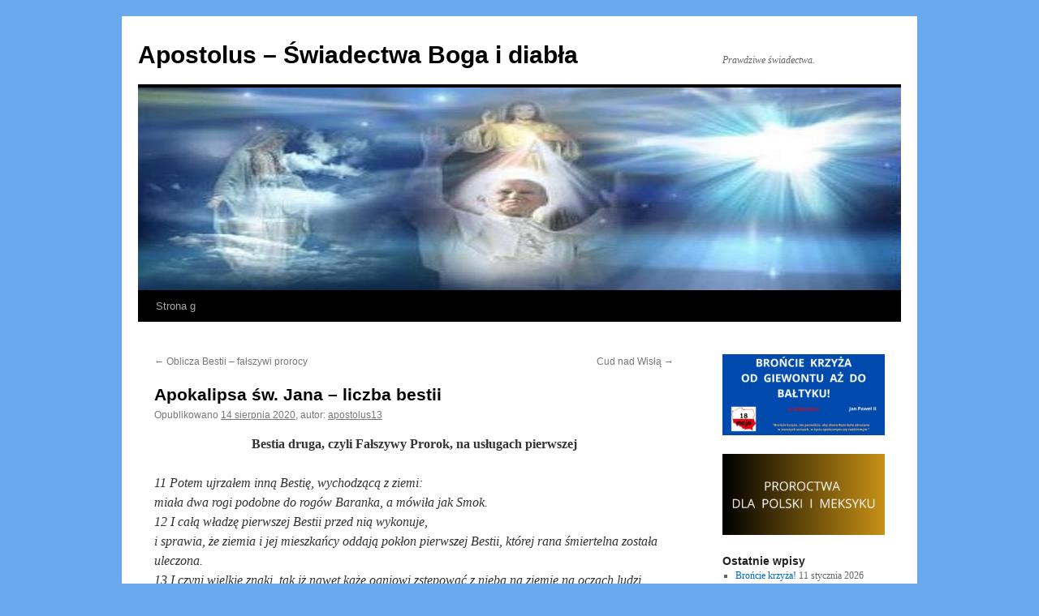

--- FILE ---
content_type: text/html; charset=UTF-8
request_url: http://apostolus.pl/apokalipsa-sw-jana/
body_size: 9853
content:
<!DOCTYPE html>
<html lang="pl-PL">
<head>
<meta charset="UTF-8" />
<title>Apokalipsa św. Jana – liczba bestii | Apostolus - Świadectwa Boga i diabła</title>
<link rel="profile" href="http://gmpg.org/xfn/11" />
<link rel="stylesheet" type="text/css" media="all" href="http://apostolus.pl/wp-content/themes/twentyten/style.css" />
<link rel="pingback" href="http://apostolus.pl/xmlrpc.php" />

<!-- All in One SEO Pack 3.2.7 by Michael Torbert of Semper Fi Web Design[68,161] -->
<script type="application/ld+json" class="aioseop-schema">{"@context":"https://schema.org","@graph":[{"@type":"Organization","@id":"http://apostolus.pl/#organization","url":"http://apostolus.pl/","name":"Apostolus - \u015awiadectwa Boga i diab\u0142a","sameAs":[]},{"@type":"WebSite","@id":"http://apostolus.pl/#website","url":"http://apostolus.pl/","name":"Apostolus - \u015awiadectwa Boga i diab\u0142a","publisher":{"@id":"http://apostolus.pl/#organization"}},{"@type":"WebPage","@id":"http://apostolus.pl/apokalipsa-sw-jana/#webpage","url":"http://apostolus.pl/apokalipsa-sw-jana/","inLanguage":"pl-PL","name":"Apokalipsa \u015bw. Jana &#8211; liczba bestii","isPartOf":{"@id":"http://apostolus.pl/#website"},"datePublished":"2020-08-14T17:52:07+00:00","dateModified":"2020-09-30T06:16:12+00:00"},{"@type":"Article","@id":"http://apostolus.pl/apokalipsa-sw-jana/#article","isPartOf":{"@id":"http://apostolus.pl/apokalipsa-sw-jana/#webpage"},"author":{"@id":"http://apostolus.pl/author/admin4181/#author"},"headline":"Apokalipsa \u015bw. Jana &#8211; liczba bestii","datePublished":"2020-08-14T17:52:07+00:00","dateModified":"2020-09-30T06:16:12+00:00","commentCount":0,"mainEntityOfPage":{"@id":"http://apostolus.pl/apokalipsa-sw-jana/#webpage"},"publisher":{"@id":"http://apostolus.pl/#organization"},"articleSection":"WSZYSTKIE PUBLIKACJE, 13, 36.6, 666, apokalipsa, Apokalipsa \u015bw. Jana, bestia, diabe\u0142, Ewangelia, imi\u0119 bestii, Jezus Chrystus zwyci\u0119\u017ca, kamil banasiowski, liczba bestii, liczba cz\u0142owieka, maseczki, stanis\u0142aw, szatan"},{"@type":"Person","@id":"http://apostolus.pl/author/admin4181/#author","name":"apostolus13","sameAs":[],"image":{"@type":"ImageObject","@id":"http://apostolus.pl/#personlogo","url":"http://1.gravatar.com/avatar/425a99d24fbd7333a6944d849a403ee1?s=96&d=mm&r=g","width":96,"height":96,"caption":"apostolus13"}}]}</script>
<link rel="canonical" href="http://apostolus.pl/apokalipsa-sw-jana/" />
			<script type="text/javascript" >
				window.ga=window.ga||function(){(ga.q=ga.q||[]).push(arguments)};ga.l=+new Date;
				ga('create', 'UA-85005696-1  ', { 'cookieDomain': 'apostolus.pl' } );
				// Plugins
				
				ga('send', 'pageview');
			</script>
			<script async src="https://www.google-analytics.com/analytics.js"></script>
			<!-- All in One SEO Pack -->
<link rel='dns-prefetch' href='//s.w.org' />
<link rel="alternate" type="application/rss+xml" title="Apostolus - Świadectwa Boga i diabła &raquo; Kanał z wpisami" href="http://apostolus.pl/feed/" />
<link rel="alternate" type="application/rss+xml" title="Apostolus - Świadectwa Boga i diabła &raquo; Kanał z komentarzami" href="http://apostolus.pl/comments/feed/" />
		<script type="text/javascript">
			window._wpemojiSettings = {"baseUrl":"https:\/\/s.w.org\/images\/core\/emoji\/12.0.0-1\/72x72\/","ext":".png","svgUrl":"https:\/\/s.w.org\/images\/core\/emoji\/12.0.0-1\/svg\/","svgExt":".svg","source":{"concatemoji":"http:\/\/apostolus.pl\/wp-includes\/js\/wp-emoji-release.min.js?ver=5.2.21"}};
			!function(e,a,t){var n,r,o,i=a.createElement("canvas"),p=i.getContext&&i.getContext("2d");function s(e,t){var a=String.fromCharCode;p.clearRect(0,0,i.width,i.height),p.fillText(a.apply(this,e),0,0);e=i.toDataURL();return p.clearRect(0,0,i.width,i.height),p.fillText(a.apply(this,t),0,0),e===i.toDataURL()}function c(e){var t=a.createElement("script");t.src=e,t.defer=t.type="text/javascript",a.getElementsByTagName("head")[0].appendChild(t)}for(o=Array("flag","emoji"),t.supports={everything:!0,everythingExceptFlag:!0},r=0;r<o.length;r++)t.supports[o[r]]=function(e){if(!p||!p.fillText)return!1;switch(p.textBaseline="top",p.font="600 32px Arial",e){case"flag":return s([55356,56826,55356,56819],[55356,56826,8203,55356,56819])?!1:!s([55356,57332,56128,56423,56128,56418,56128,56421,56128,56430,56128,56423,56128,56447],[55356,57332,8203,56128,56423,8203,56128,56418,8203,56128,56421,8203,56128,56430,8203,56128,56423,8203,56128,56447]);case"emoji":return!s([55357,56424,55356,57342,8205,55358,56605,8205,55357,56424,55356,57340],[55357,56424,55356,57342,8203,55358,56605,8203,55357,56424,55356,57340])}return!1}(o[r]),t.supports.everything=t.supports.everything&&t.supports[o[r]],"flag"!==o[r]&&(t.supports.everythingExceptFlag=t.supports.everythingExceptFlag&&t.supports[o[r]]);t.supports.everythingExceptFlag=t.supports.everythingExceptFlag&&!t.supports.flag,t.DOMReady=!1,t.readyCallback=function(){t.DOMReady=!0},t.supports.everything||(n=function(){t.readyCallback()},a.addEventListener?(a.addEventListener("DOMContentLoaded",n,!1),e.addEventListener("load",n,!1)):(e.attachEvent("onload",n),a.attachEvent("onreadystatechange",function(){"complete"===a.readyState&&t.readyCallback()})),(n=t.source||{}).concatemoji?c(n.concatemoji):n.wpemoji&&n.twemoji&&(c(n.twemoji),c(n.wpemoji)))}(window,document,window._wpemojiSettings);
		</script>
		<style type="text/css">
img.wp-smiley,
img.emoji {
	display: inline !important;
	border: none !important;
	box-shadow: none !important;
	height: 1em !important;
	width: 1em !important;
	margin: 0 .07em !important;
	vertical-align: -0.1em !important;
	background: none !important;
	padding: 0 !important;
}
</style>
	<link rel='stylesheet' id='wp-block-library-css'  href='http://apostolus.pl/wp-includes/css/dist/block-library/style.min.css?ver=5.2.21' type='text/css' media='all' />
<link rel='https://api.w.org/' href='http://apostolus.pl/wp-json/' />
<link rel="EditURI" type="application/rsd+xml" title="RSD" href="http://apostolus.pl/xmlrpc.php?rsd" />
<link rel="wlwmanifest" type="application/wlwmanifest+xml" href="http://apostolus.pl/wp-includes/wlwmanifest.xml" /> 
<link rel='prev' title='Oblicza Bestii &#8211; fałszywi prorocy' href='http://apostolus.pl/oblicza-bestii-falszywi-prorocy/' />
<link rel='next' title='Cud nad Wisłą' href='http://apostolus.pl/cud-nad-wisla/' />
<meta name="generator" content="WordPress 5.2.21" />
<link rel='shortlink' href='http://apostolus.pl/?p=2161' />
<link rel="alternate" type="application/json+oembed" href="http://apostolus.pl/wp-json/oembed/1.0/embed?url=http%3A%2F%2Fapostolus.pl%2Fapokalipsa-sw-jana%2F" />
<link rel="alternate" type="text/xml+oembed" href="http://apostolus.pl/wp-json/oembed/1.0/embed?url=http%3A%2F%2Fapostolus.pl%2Fapokalipsa-sw-jana%2F&#038;format=xml" />
<style type="text/css" id="custom-background-css">
body.custom-background { background-color: #68aaed; background-image: url("http://apostolus.strona24.pl/wp-content/uploads/2017/04/niebo.jpg"); background-position: center center; background-size: auto; background-repeat: repeat; background-attachment: scroll; }
</style>
	<link rel="icon" href="http://apostolus.pl/wp-content/uploads/2017/05/cropped-trzynasty-2-32x32.jpg" sizes="32x32" />
<link rel="icon" href="http://apostolus.pl/wp-content/uploads/2017/05/cropped-trzynasty-2-192x192.jpg" sizes="192x192" />
<link rel="apple-touch-icon-precomposed" href="http://apostolus.pl/wp-content/uploads/2017/05/cropped-trzynasty-2-180x180.jpg" />
<meta name="msapplication-TileImage" content="http://apostolus.pl/wp-content/uploads/2017/05/cropped-trzynasty-2-270x270.jpg" />
</head>

<body class="post-template-default single single-post postid-2161 single-format-standard custom-background">
<div id="wrapper" class="hfeed">
	<div id="header">
		<div id="masthead">
			<div id="branding" role="banner">
								<div id="site-title">
					<span>
						<a href="http://apostolus.pl/" title="Apostolus &#8211; Świadectwa Boga i diabła" rel="home">Apostolus &#8211; Świadectwa Boga i diabła</a>
					</span>
				</div>
				<div id="site-description">Prawdziwe świadectwa.</div>

										<img src="http://apostolus.pl/wp-content/uploads/2017/04/niebo-projekt-1.jpg" width="940" height="250" alt="" />
								</div><!-- #branding -->

			<div id="access" role="navigation">
			  				<div class="skip-link screen-reader-text"><a href="#content" title="Przeskocz do treści">Przeskocz do treści</a></div>
								<div class="menu-header"><ul id="menu-menu-header" class="menu"><li id="menu-item-8" class="menu-item menu-item-type- menu-item-object- menu-item-8"><a>Strona g</a></li>
<li id="menu-item-20" class="menu-item menu-item-type- menu-item-object- menu-item-20"><a></a></li>
<li id="menu-item-17" class="menu-item menu-item-type- menu-item-object- menu-item-17"><a></a></li>
<li id="menu-item-19" class="menu-item menu-item-type- menu-item-object- menu-item-19"><a></a></li>
<li id="menu-item-18" class="menu-item menu-item-type- menu-item-object- menu-item-18"><a></a></li>
</ul></div>			</div><!-- #access -->
		</div><!-- #masthead -->
	</div><!-- #header -->

	<div id="main">

		<div id="container">
			<div id="content" role="main">

			

				<div id="nav-above" class="navigation">
					<div class="nav-previous"><a href="http://apostolus.pl/oblicza-bestii-falszywi-prorocy/" rel="prev"><span class="meta-nav">&larr;</span> Oblicza Bestii &#8211; fałszywi prorocy</a></div>
					<div class="nav-next"><a href="http://apostolus.pl/cud-nad-wisla/" rel="next">Cud nad Wisłą <span class="meta-nav">&rarr;</span></a></div>
				</div><!-- #nav-above -->

				<div id="post-2161" class="post-2161 post type-post status-publish format-standard hentry category-list-otwarty-list-otwarty tag-322 tag-36-6 tag-330 tag-apokalipsa tag-apokalipsa-sw-jana tag-bestia tag-diabel tag-ewangelia tag-imie-bestii tag-jezus-chrystus-zwycieza tag-kamil-banasiowski tag-liczba-bestii tag-liczba-czlowieka tag-maseczki tag-stanislaw tag-szatan">
					<h1 class="entry-title">Apokalipsa św. Jana &#8211; liczba bestii</h1>

					<div class="entry-meta">
						<span class="meta-prep meta-prep-author">Opublikowano</span> <a href="http://apostolus.pl/apokalipsa-sw-jana/" title="19:52" rel="bookmark"><span class="entry-date">14 sierpnia 2020</span></a>, <span class="meta-sep">autor:</span> <span class="author vcard"><a class="url fn n" href="http://apostolus.pl/author/admin4181/" title="Zobacz wszystkie wpisy, których autorem jest apostolus13">apostolus13</a></span>					</div><!-- .entry-meta -->

					<div class="entry-content">
						
<p style="text-align:center"> <strong>Bestia druga, czyli Fałszywy Prorok, na usługach pierwszej </strong><br></p>



<p><em>11&nbsp;Potem ujrzałem inną Bestię, wychodzącą z ziemi: <br>miała dwa rogi podobne do rogów Baranka, a mówiła jak Smok. <br>12&nbsp;I całą władzę pierwszej Bestii przed nią wykonuje, <br>i sprawia, że ziemia i jej mieszkańcy oddają pokłon pierwszej Bestii, której rana śmiertelna została uleczona. <br>13&nbsp;I czyni wielkie znaki, tak iż nawet każe ogniowi zstępować z nieba na ziemię na oczach ludzi. <br>14&nbsp;I zwodzi mieszkańców ziemi znakami, które jej dano uczynić przed Bestią, mówiąc mieszkańcom ziemi, by wykonali obraz Bestii, która otrzymała cios mieczem, <br> a ożyła. <br>15&nbsp;I dano jej, by duchem obdarzyła obraz Bestii, tak iż nawet przemówił obraz Bestii i by sprawił, że wszyscy zostaną zabici, którzy nie oddadzą pokłonu obrazowi Bestii. <br>16&nbsp; I sprawia, że wszyscy: mali i wielcy, bogaci i biedni, <br> wolni i niewolnicy otrzymują znamię na prawą rękę lub na czoło <br>17&nbsp;i że nikt nie może kupić ni sprzedać, kto nie ma znamienia &#8211; imienia Bestii lub liczby jej imienia. <br> 18&nbsp;Tu jest [potrzebna] mądrość. Kto ma rozum, niech liczbę Bestii przeliczy: liczba to bowiem człowieka. <br> A liczba jego: sześćset sześćdziesiąt sześć.</em> <strong>Ap 13</strong></p>



<p style="text-align:center"><strong>Nowa teoria spiskowa?</strong></p>



<p>Od niemal 2 tys. lat mędrcy i prostaczki usiłują poznać liczbę imienia bestii. Ileż w tym czasie powstało przeróżnych teorii spiskowych? Iluż to zastanawia się, jak będzie wyglądało pieczętowanie ludzi znamieniem bestii? Jedni mówili o wszczepianiu czipów, inni o kontach bankowych, inni o 5G, a jeszcze inni boją się obowiązkowych szczepionek &#8211; i słusznie. Ani sam Pan Bóg, ani też szatan, nie odbiorą człowiekowi jego wolnej woli jeśli człowiek sam jej nie odda, z tym, że szatan zwykle czyni to podstępem, a Bogu można ją jedynie ofiarować &#8211; <strong>bądź wola Twoja</strong>. Dla Boga wolna wola człowieka jest świętością, zaś dla diabła pożywką. Jedynie człowiek człowiekowi może zawłaszczyć jego wolę zupełnie bezprawnie, bez pytania i bez podstępu.</p>



<p>Patrzycie, a nie widzicie! Czyż nikt nie dostrzegł, że pieczętowanie trwa?</p>



<p>Św. Jan pisał: &#8221; <em>16&nbsp; I sprawia, że wszyscy: mali i wielcy, bogaci i biedni, wolni i niewolnicy otrzymują znamię na prawą rękę lub na czoło </em>  <em>17&nbsp;i że nikt nie może kupić ni sprzedać, kto nie ma znamienia &#8211; imienia Bestii lub liczby jej imienia.</em> &#8222;</p>



<p>Czoło &#8211; może oznaczać przód (twarzy), albo w tłumaczeniu dosłownym czoło &#8211; jako czoło.</p>



<p>Co dziś mamy?</p>



<p>Mierzenie temperatury na czole, przyłbice na czole i maseczki na twarzy, a wkrótce pewnie będzie obowiązkowe noszenie na nadgarstku takich gadżetów jak ten:</p>



<div class="wp-block-image"><figure class="aligncenter is-resized"><img src="https://a.allegroimg.com/original/11c127/ac5bee32497e8ebe9ddf367d2fca" alt="" width="184" height="184"/></figure></div>



<p>Nawet pielgrzymów udających się na Jasną Górę opieczętowali: najpierw pomiar temperatury, a następnie maseczka lub przyłbica.</p>



<p>A spróbujcie wejść do sklepu bez maseczki albo przyłbicy, albo stanąć za sklepową ladą. Nawet będąc w Domu Bożym masz obowiązek wywyższyć imię bestii.</p>



<p>Co więc robić, umierać czy się dostosować? Co robić, gdy wmawiają nam egoizm, że będziemy przyczyną śmierci jeśli się nie dostosujemy?</p>



<p>Wasza to wola &#8211; albo i nie. Ja już dawno wszystko wrzuciłem do pieca. Baczcie zatem, bo mogę was zarazić &#8211; Chrystusem.</p>



<p>Pan Jezus powiedział: <strong><em>&#8221; 24&nbsp;Bo kto chce zachować swoje życie, straci je, a kto straci swe życie z mego powodu, ten je zachowa.&#8221;</em></strong> Łk9,24</p>



<p style="text-align:center"><strong>Imię bestii i jej liczba</strong></p>



<p>&#8222;<em>17&nbsp;i że nikt nie może kupić ni sprzedać, kto nie ma znamienia &#8211; imienia Bestii lub liczby jej imienia. <br> 18&nbsp;Tu jest [potrzebna] mądrość. Kto ma rozum, niech liczbę Bestii przeliczy: liczba to bowiem człowieka. <br> A liczba jego: sześćset sześćdziesiąt sześć.</em><strong> </strong>&#8221; Ap13</p>



<p>Imię bestii to <strong>EMOCJE</strong>, wywołane strachem i przerażeniem. Ten, który zastał spuszczony wielką władzę nad emocjami dostał &#8211; takie też jest jego imię. Nadstawcie uszy i słuchajcie. Ile razy dziennie słyszycie słowo EMOCJE ?</p>



<p>Znamię bestii to <strong>przyłbice, maseczki, termometr,&#8230; </strong></p>



<p>Liczba imienia bestii to <strong>36,6</strong> &#8211; stała temp. ciała człowieka.</p>



<p style="text-align:center"><strong>Matematyka</strong>  </p>



<p style="text-align:center"><strong>Mądrość Boża i rozum ludzki</strong></p>



<p>&#8221;  <em>18&nbsp;Tu jest [potrzebna] mądrość. Kto ma rozum, niech liczbę Bestii przeliczy: liczba to bowiem człowieka. <br> A liczba jego: sześćset sześćdziesiąt sześć.</em>&#8221; Ap13 </p>



<p>Liczba bestii 666 (liczba to człowieka)</p>



<p>Liczba imienia jego to liczba 36,6</p>



<p>Św. Jan kazał przeliczyć, więc liczymy:</p>



<p>Mamy dwie liczby 666 i 36,6 (liczba bestii i liczba człowieka), wszak to ta sama liczba.</p>



<p>Zapiszmy liczbę bestii, tak jak jest zapisana liczba człowieka tj. 66,6</p>



<p>Końcówkę po przecinku mamy taką samą, zatem pozostaje niezmienna.</p>



<p>Teraz liczymy pierwszą część liczby bestii (kolejność wykonywania działań), która jest różnicą tj. &#8222;66&#8221;:</p>



<p style="text-align:center"><strong>6 razy 6 = 36</strong></p>



<p>Zatem pierwsza część liczby bestii to 36, druga po przecinku to 6</p>



<p>Zatem liczbą bestii jest 36,6 &#8211; liczba to człowieka: <strong>temperatura ciała człowieka</strong></p>



<p style="text-align:center"><strong>Oto, dałem wam nową teorię spiskową?</strong></p>



<p>Kamil Stanisław Banasiowski &#8211; 13</p>



<p></p>



<p></p>



<p></p>
											</div><!-- .entry-content -->


					<div class="entry-utility">
						Ten wpis został opublikowany w kategorii <a href="http://apostolus.pl/category/list-otwarty-list-otwarty/" rel="category tag">WSZYSTKIE PUBLIKACJE</a> i oznaczony tagami <a href="http://apostolus.pl/tag/13/" rel="tag">13</a>, <a href="http://apostolus.pl/tag/36-6/" rel="tag">36.6</a>, <a href="http://apostolus.pl/tag/666/" rel="tag">666</a>, <a href="http://apostolus.pl/tag/apokalipsa/" rel="tag">apokalipsa</a>, <a href="http://apostolus.pl/tag/apokalipsa-sw-jana/" rel="tag">Apokalipsa św. Jana</a>, <a href="http://apostolus.pl/tag/bestia/" rel="tag">bestia</a>, <a href="http://apostolus.pl/tag/diabel/" rel="tag">diabeł</a>, <a href="http://apostolus.pl/tag/ewangelia/" rel="tag">Ewangelia</a>, <a href="http://apostolus.pl/tag/imie-bestii/" rel="tag">imię bestii</a>, <a href="http://apostolus.pl/tag/jezus-chrystus-zwycieza/" rel="tag">Jezus Chrystus zwycięża</a>, <a href="http://apostolus.pl/tag/kamil-banasiowski/" rel="tag">kamil banasiowski</a>, <a href="http://apostolus.pl/tag/liczba-bestii/" rel="tag">liczba bestii</a>, <a href="http://apostolus.pl/tag/liczba-czlowieka/" rel="tag">liczba człowieka</a>, <a href="http://apostolus.pl/tag/maseczki/" rel="tag">maseczki</a>, <a href="http://apostolus.pl/tag/stanislaw/" rel="tag">stanisław</a>, <a href="http://apostolus.pl/tag/szatan/" rel="tag">szatan</a>. Dodaj zakładkę do <a href="http://apostolus.pl/apokalipsa-sw-jana/" title="Bezpośredni odnośnik do Apokalipsa św. Jana &#8211; liczba bestii" rel="bookmark">bezpośredniego odnośnika</a>.											</div><!-- .entry-utility -->
				</div><!-- #post-## -->

				<div id="nav-below" class="navigation">
					<div class="nav-previous"><a href="http://apostolus.pl/oblicza-bestii-falszywi-prorocy/" rel="prev"><span class="meta-nav">&larr;</span> Oblicza Bestii &#8211; fałszywi prorocy</a></div>
					<div class="nav-next"><a href="http://apostolus.pl/cud-nad-wisla/" rel="next">Cud nad Wisłą <span class="meta-nav">&rarr;</span></a></div>
				</div><!-- #nav-below -->

				
			<div id="comments">




</div><!-- #comments -->


			</div><!-- #content -->
		</div><!-- #container -->


		<div id="primary" class="widget-area" role="complementary">
			<ul class="xoxo">

<li id="media_image-22" class="widget-container widget_media_image"><a href="https://x.com/Kamil0588997683"><img width="300" height="150" src="http://apostolus.pl/wp-content/uploads/2025/01/Tekst-akapitu1-300x150.png" class="image wp-image-8025  attachment-medium size-medium" alt="" style="max-width: 100%; height: auto;" srcset="http://apostolus.pl/wp-content/uploads/2025/01/Tekst-akapitu1-300x150.png 300w, http://apostolus.pl/wp-content/uploads/2025/01/Tekst-akapitu1-768x384.png 768w, http://apostolus.pl/wp-content/uploads/2025/01/Tekst-akapitu1-1024x512.png 1024w" sizes="(max-width: 300px) 100vw, 300px" /></a></li><li id="media_image-24" class="widget-container widget_media_image"><a href="http://apostolus.pl/proroctwa-dla-meksyku-i-polski/"><img width="300" height="150" src="http://apostolus.pl/wp-content/uploads/2025/01/PROROCTWA-DLA-POLSKI-I-MEKSYKU-300x150.png" class="image wp-image-8062  attachment-medium size-medium" alt="" style="max-width: 100%; height: auto;" srcset="http://apostolus.pl/wp-content/uploads/2025/01/PROROCTWA-DLA-POLSKI-I-MEKSYKU-300x150.png 300w, http://apostolus.pl/wp-content/uploads/2025/01/PROROCTWA-DLA-POLSKI-I-MEKSYKU-768x384.png 768w, http://apostolus.pl/wp-content/uploads/2025/01/PROROCTWA-DLA-POLSKI-I-MEKSYKU-1024x512.png 1024w" sizes="(max-width: 300px) 100vw, 300px" /></a></li>		<li id="recent-posts-4" class="widget-container widget_recent_entries">		<h3 class="widget-title">Ostatnie wpisy</h3>		<ul>
											<li>
					<a href="http://apostolus.pl/broncie-krzyza/">Brońcie krzyża!</a>
											<span class="post-date">11 stycznia 2026</span>
									</li>
											<li>
					<a href="http://apostolus.pl/orkiestra-diabla/">Orkiestra diabła</a>
											<span class="post-date">8 stycznia 2026</span>
									</li>
											<li>
					<a href="http://apostolus.pl/krzyz/">KRZYŻ</a>
											<span class="post-date">5 stycznia 2026</span>
									</li>
											<li>
					<a href="http://apostolus.pl/neutralnosc-plciowa-w-polsce/">Neutralność płciowa w Polsce</a>
											<span class="post-date">26 grudnia 2025</span>
									</li>
											<li>
					<a href="http://apostolus.pl/matka-papiez-franciszek/">MATKA &#8211; Papież Franciszek</a>
											<span class="post-date">17 grudnia 2025</span>
									</li>
											<li>
					<a href="http://apostolus.pl/matka-guadalupe/">MATKA &#8211; Guadalupe</a>
											<span class="post-date">12 grudnia 2025</span>
									</li>
											<li>
					<a href="http://apostolus.pl/niepokalana/">NIEPOKALANA</a>
											<span class="post-date">8 grudnia 2025</span>
									</li>
											<li>
					<a href="http://apostolus.pl/w-obronie-jana-pawla-ii/">W obronie Jana Pawła II</a>
											<span class="post-date">30 listopada 2025</span>
									</li>
											<li>
					<a href="http://apostolus.pl/dla-papieza-leona-pilne/">Dla papieża Leona &#8211; Pilne!</a>
											<span class="post-date">24 listopada 2025</span>
									</li>
											<li>
					<a href="http://apostolus.pl/halloween-czy-bal-wszystkich-swietych/">Halloween czy Bal Wszystkich Świętych?</a>
											<span class="post-date">28 października 2025</span>
									</li>
											<li>
					<a href="http://apostolus.pl/leon-xiv-papiez-kompromisu-z-diablem/">Leon XIV papież kompromisu &#8211; z diabłem?</a>
											<span class="post-date">26 października 2025</span>
									</li>
											<li>
					<a href="http://apostolus.pl/adhortacja-leona-xiv/">Adhortacja Leona XIV</a>
											<span class="post-date">9 października 2025</span>
									</li>
											<li>
					<a href="http://apostolus.pl/przygotujcie-sie/">Przygotujcie się!</a>
											<span class="post-date">15 września 2025</span>
									</li>
					</ul>
		</li><li id="custom_html-37" class="widget_text widget-container widget_custom_html"><div class="textwidget custom-html-widget"><script type="text/javascript">if(typeof(window["s4uid"]) == "undefined"){ var s4uid = new Array(); var s4u_paramsarr = new Array(); var s4u_sp = new Array(); var s4uc = 0; var acts4uc = 0; var dAsd = new Array(); var temp1 = 0;}(function() {s4uid[s4uc] = "2898676";s4u_paramsarr[s4uc] = new Array();s4u_paramsarr[s4uc]["s4ustyleid"] = "35&cc=w&size=0&col=4";s4u_sp[s4uc] = new Array();document.write("<span id=s4u_cp" + s4uc + "></span>");var s4u = document.createElement("script"); s4u.type = "text/javascript"; s4u.async = true;s4u.src = ("https:" == document.location.protocol ? "https://www" : "http://www") + ".stats4u.net/s4u.js";var x = document.getElementsByTagName("script")[0];x.parentNode.insertBefore(s4u, x);s4uc++;})();</script><noscript><a href="https://www.stats4u.net" target="_blank" rel="noopener noreferrer"><img src="https://www.stats4u.net/index.php?action=pic&s4uid=2898676&s4ustyleid=&cc=w&size=0&col=4&js=0" border="0" alt="Stats4U - Liczniki, statystyki na żywo i nie tylko!" style="vertical-align:bottom" title="Stats4U - Liczniki, statystyki na żywo i nie tylko!"></a></noscript>
 <a href="https://www.Stats4U.net/live/2898676" target="_blank" rel="noopener noreferrer"><img src="https://www.Stats4U.net/img/stats2.gif" border="0" style="vertical-align:bottom" alt="Statystyki"></a>   </div></li><li id="categories-5" class="widget-container widget_categories"><h3 class="widget-title">Kategorie</h3><form action="http://apostolus.pl" method="get"><label class="screen-reader-text" for="cat">Kategorie</label><select  name='cat' id='cat' class='postform' >
	<option value='-1'>Wybierz kategorię</option>
	<option class="level-0" value="1">WSZYSTKIE PUBLIKACJE&nbsp;&nbsp;(406)</option>
</select>
</form>
<script type='text/javascript'>
/* <![CDATA[ */
(function() {
	var dropdown = document.getElementById( "cat" );
	function onCatChange() {
		if ( dropdown.options[ dropdown.selectedIndex ].value > 0 ) {
			dropdown.parentNode.submit();
		}
	}
	dropdown.onchange = onCatChange;
})();
/* ]]> */
</script>

			</li><li id="pages-2" class="widget-container widget_pages"><h3 class="widget-title">Strony</h3>		<ul>
			<li class="page_item page-item-2549"><a href="http://apostolus.pl/homilia-jana-pawla-ii-ukrywana-przed-ludem-wiernym-rzym-1-marca-1989-r/">Homilia Jana Pawła II ukrywana przed ludem wiernym – Rzym 1 marca 1989 r.</a></li>
<li class="page_item page-item-7808"><a href="http://apostolus.pl/ksiazki-autor-kamil-stanislaw-banasiowski/">KSIĄŻKI &#8211; AUTOR: KAMIL STANISŁAW BANASIOWSKI</a></li>
<li class="page_item page-item-8033"><a href="http://apostolus.pl/proroctwa-dla-meksyku-i-polski/">PROROCTWA DLA MEKSYKU I POLSKI</a></li>
<li class="page_item page-item-2552"><a href="http://apostolus.pl/testament/">TESTAMENT</a></li>
<li class="page_item page-item-668"><a href="http://apostolus.pl/swiadectwa-boga-i-diablakamil-stanislaw-banasiowski-ksiazkaczytaj-za-darmo/">Świadectwa Boga i diabła, Kamil Stanisław Banasiowski &#8211; książka, czytaj za darmo&#8230;.</a></li>
		</ul>
			</li>			</ul>
		</div><!-- #primary .widget-area -->


		<div id="secondary" class="widget-area" role="complementary">
			<ul class="xoxo">
				<li id="archives-4" class="widget-container widget_archive"><h3 class="widget-title">Archiwa</h3>		<label class="screen-reader-text" for="archives-dropdown-4">Archiwa</label>
		<select id="archives-dropdown-4" name="archive-dropdown">
			
			<option value="">Wybierz miesiąc</option>
				<option value='http://apostolus.pl/2026/01/'> styczeń 2026 </option>
	<option value='http://apostolus.pl/2025/12/'> grudzień 2025 </option>
	<option value='http://apostolus.pl/2025/11/'> listopad 2025 </option>
	<option value='http://apostolus.pl/2025/10/'> październik 2025 </option>
	<option value='http://apostolus.pl/2025/09/'> wrzesień 2025 </option>
	<option value='http://apostolus.pl/2025/08/'> sierpień 2025 </option>
	<option value='http://apostolus.pl/2025/07/'> lipiec 2025 </option>
	<option value='http://apostolus.pl/2025/06/'> czerwiec 2025 </option>
	<option value='http://apostolus.pl/2025/05/'> maj 2025 </option>
	<option value='http://apostolus.pl/2025/04/'> kwiecień 2025 </option>
	<option value='http://apostolus.pl/2025/03/'> marzec 2025 </option>
	<option value='http://apostolus.pl/2025/02/'> luty 2025 </option>
	<option value='http://apostolus.pl/2025/01/'> styczeń 2025 </option>
	<option value='http://apostolus.pl/2024/12/'> grudzień 2024 </option>
	<option value='http://apostolus.pl/2024/11/'> listopad 2024 </option>
	<option value='http://apostolus.pl/2024/10/'> październik 2024 </option>
	<option value='http://apostolus.pl/2024/09/'> wrzesień 2024 </option>
	<option value='http://apostolus.pl/2024/07/'> lipiec 2024 </option>
	<option value='http://apostolus.pl/2024/06/'> czerwiec 2024 </option>
	<option value='http://apostolus.pl/2024/05/'> maj 2024 </option>
	<option value='http://apostolus.pl/2024/04/'> kwiecień 2024 </option>
	<option value='http://apostolus.pl/2024/03/'> marzec 2024 </option>
	<option value='http://apostolus.pl/2024/02/'> luty 2024 </option>
	<option value='http://apostolus.pl/2024/01/'> styczeń 2024 </option>
	<option value='http://apostolus.pl/2023/12/'> grudzień 2023 </option>
	<option value='http://apostolus.pl/2023/11/'> listopad 2023 </option>
	<option value='http://apostolus.pl/2023/10/'> październik 2023 </option>
	<option value='http://apostolus.pl/2023/09/'> wrzesień 2023 </option>
	<option value='http://apostolus.pl/2023/08/'> sierpień 2023 </option>
	<option value='http://apostolus.pl/2023/07/'> lipiec 2023 </option>
	<option value='http://apostolus.pl/2023/06/'> czerwiec 2023 </option>
	<option value='http://apostolus.pl/2023/05/'> maj 2023 </option>
	<option value='http://apostolus.pl/2023/04/'> kwiecień 2023 </option>
	<option value='http://apostolus.pl/2023/03/'> marzec 2023 </option>
	<option value='http://apostolus.pl/2023/02/'> luty 2023 </option>
	<option value='http://apostolus.pl/2023/01/'> styczeń 2023 </option>
	<option value='http://apostolus.pl/2022/12/'> grudzień 2022 </option>
	<option value='http://apostolus.pl/2022/11/'> listopad 2022 </option>
	<option value='http://apostolus.pl/2022/10/'> październik 2022 </option>
	<option value='http://apostolus.pl/2022/08/'> sierpień 2022 </option>
	<option value='http://apostolus.pl/2022/07/'> lipiec 2022 </option>
	<option value='http://apostolus.pl/2022/06/'> czerwiec 2022 </option>
	<option value='http://apostolus.pl/2022/05/'> maj 2022 </option>
	<option value='http://apostolus.pl/2022/04/'> kwiecień 2022 </option>
	<option value='http://apostolus.pl/2022/03/'> marzec 2022 </option>
	<option value='http://apostolus.pl/2022/02/'> luty 2022 </option>
	<option value='http://apostolus.pl/2022/01/'> styczeń 2022 </option>
	<option value='http://apostolus.pl/2021/12/'> grudzień 2021 </option>
	<option value='http://apostolus.pl/2021/11/'> listopad 2021 </option>
	<option value='http://apostolus.pl/2021/10/'> październik 2021 </option>
	<option value='http://apostolus.pl/2021/09/'> wrzesień 2021 </option>
	<option value='http://apostolus.pl/2021/07/'> lipiec 2021 </option>
	<option value='http://apostolus.pl/2021/05/'> maj 2021 </option>
	<option value='http://apostolus.pl/2021/04/'> kwiecień 2021 </option>
	<option value='http://apostolus.pl/2021/02/'> luty 2021 </option>
	<option value='http://apostolus.pl/2021/01/'> styczeń 2021 </option>
	<option value='http://apostolus.pl/2020/12/'> grudzień 2020 </option>
	<option value='http://apostolus.pl/2020/11/'> listopad 2020 </option>
	<option value='http://apostolus.pl/2020/10/'> październik 2020 </option>
	<option value='http://apostolus.pl/2020/09/'> wrzesień 2020 </option>
	<option value='http://apostolus.pl/2020/08/'> sierpień 2020 </option>
	<option value='http://apostolus.pl/2020/07/'> lipiec 2020 </option>
	<option value='http://apostolus.pl/2020/06/'> czerwiec 2020 </option>
	<option value='http://apostolus.pl/2020/05/'> maj 2020 </option>
	<option value='http://apostolus.pl/2020/04/'> kwiecień 2020 </option>
	<option value='http://apostolus.pl/2020/03/'> marzec 2020 </option>
	<option value='http://apostolus.pl/2020/02/'> luty 2020 </option>
	<option value='http://apostolus.pl/2020/01/'> styczeń 2020 </option>
	<option value='http://apostolus.pl/2019/12/'> grudzień 2019 </option>
	<option value='http://apostolus.pl/2019/11/'> listopad 2019 </option>
	<option value='http://apostolus.pl/2019/10/'> październik 2019 </option>
	<option value='http://apostolus.pl/2019/09/'> wrzesień 2019 </option>
	<option value='http://apostolus.pl/2019/08/'> sierpień 2019 </option>
	<option value='http://apostolus.pl/2019/06/'> czerwiec 2019 </option>
	<option value='http://apostolus.pl/2019/05/'> maj 2019 </option>
	<option value='http://apostolus.pl/2019/04/'> kwiecień 2019 </option>

		</select>

<script type='text/javascript'>
/* <![CDATA[ */
(function() {
	var dropdown = document.getElementById( "archives-dropdown-4" );
	function onSelectChange() {
		if ( dropdown.options[ dropdown.selectedIndex ].value !== '' ) {
			document.location.href = this.options[ this.selectedIndex ].value;
		}
	}
	dropdown.onchange = onSelectChange;
})();
/* ]]> */
</script>

		</li><li id="media_image-16" class="widget-container widget_media_image"><h3 class="widget-title">Kliknij w okładkę i czytaj tę książkę za darmo</h3><a href="http://apostolus.pl/swiadectwa-boga-i-diablakamil-stanislaw-banasiowski-ksiazkaczytaj-za-darmo/"><img width="194" height="300" src="http://apostolus.pl/wp-content/uploads/2019/05/swiadectwa-boga-i-diabla_okladka-194x300.jpg" class="image wp-image-649  attachment-medium size-medium" alt="" style="max-width: 100%; height: auto;" srcset="http://apostolus.pl/wp-content/uploads/2019/05/swiadectwa-boga-i-diabla_okladka-194x300.jpg 194w, http://apostolus.pl/wp-content/uploads/2019/05/swiadectwa-boga-i-diabla_okladka.jpg 500w" sizes="(max-width: 194px) 100vw, 194px" /></a></li><li id="media_image-26" class="widget-container widget_media_image"><h3 class="widget-title">Czytaj tę książkę za darmo</h3><a href="https://drive.google.com/file/d/14wAFNMrS4JppCsDEvXGSiITmZXMDPwL9/view?usp=drive_web"><img width="195" height="300" src="http://apostolus.pl/wp-content/uploads/2024/01/zrzut_ekranu_2024-01-30_123042.png__480x0_q85_subsampling-2-195x300.png" class="image wp-image-6622  attachment-medium size-medium" alt="" style="max-width: 100%; height: auto;" srcset="http://apostolus.pl/wp-content/uploads/2024/01/zrzut_ekranu_2024-01-30_123042.png__480x0_q85_subsampling-2-195x300.png 195w, http://apostolus.pl/wp-content/uploads/2024/01/zrzut_ekranu_2024-01-30_123042.png__480x0_q85_subsampling-2.png 480w" sizes="(max-width: 195px) 100vw, 195px" /></a></li>			</ul>
		</div><!-- #secondary .widget-area -->

	</div><!-- #main -->

	<div id="footer" role="contentinfo">
		<div id="colophon">



			<div id="footer-widget-area" role="complementary">




				<div id="fourth" class="widget-area">
					<ul class="xoxo">
						<li id="custom_html-5" class="widget_text widget-container widget_custom_html"><h3 class="widget-title">Statystyka odwiedzin strony</h3><div class="textwidget custom-html-widget"><script type='text/javascript' src='https://www.counterliczniki.com/auth.php?id=60ada68de910c9374a525ac78a7183ec78bc8492'></script>
<script type="text/javascript" src="https://www.counterliczniki.com/pl/home/counter/1040004/t/2"></script></div></li>					</ul>
				</div><!-- #fourth .widget-area -->

			</div><!-- #footer-widget-area -->

			<div id="site-info">
				<a href="http://apostolus.pl/" title="Apostolus &#8211; Świadectwa Boga i diabła" rel="home">
					Apostolus &#8211; Świadectwa Boga i diabła				</a>
			</div><!-- #site-info -->

			<div id="site-generator">
								<a href="https://pl.wordpress.org/" title="Semantyczną, osobistą platformę publikacyjną">Dumnie wspierane przez WordPressa.</a>
			</div><!-- #site-generator -->

		</div><!-- #colophon -->
	</div><!-- #footer -->

</div><!-- #wrapper -->

<script type='text/javascript' src='http://apostolus.pl/wp-includes/js/comment-reply.min.js?ver=5.2.21'></script>
<script type='text/javascript' src='http://apostolus.pl/wp-includes/js/wp-embed.min.js?ver=5.2.21'></script>
</body>
</html>


--- FILE ---
content_type: text/plain
request_url: https://www.google-analytics.com/j/collect?v=1&_v=j102&a=263221588&t=pageview&_s=1&dl=http%3A%2F%2Fapostolus.pl%2Fapokalipsa-sw-jana%2F&ul=en-us%40posix&dt=Apokalipsa%20%C5%9Bw.%20Jana%20%E2%80%93%20liczba%20bestii%20%7C%20Apostolus%20-%20%C5%9Awiadectwa%20Boga%20i%20diab%C5%82a&sr=1280x720&vp=1280x720&_u=IEBAAAABAAAAACAAI~&jid=261067775&gjid=1605422270&cid=1378990658.1768379869&tid=UA-85005696-1&_gid=2008508252.1768379869&_r=1&_slc=1&z=1363772521
body_size: -449
content:
2,cG-X49H91QT47

--- FILE ---
content_type: application/javascript
request_url: https://www.counterliczniki.com/pl/home/counter/1040004/t/2
body_size: -44
content:
	document.write('<a href="https://www.counterliczniki.com/pl/home/stats/id/1040004" target="_blank"><br><img src="https://www.counterliczniki.com/en/counter/render/1040004/t/2" border="0" class="counterimg"></a>');

--- FILE ---
content_type: text/xml;charset=UTF-8
request_url: http://mt.stats4u.net/id.php
body_size: 122
content:
<?xml version="1.0" encoding="ISO-8859-1"?>
<stats4u>
<acc>
<sid>123884</sid>
</acc>
</stats4u>